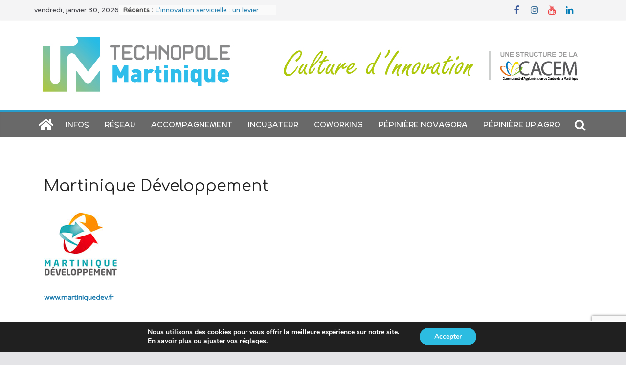

--- FILE ---
content_type: text/html; charset=utf-8
request_url: https://www.google.com/recaptcha/api2/anchor?ar=1&k=6LezqwQeAAAAAGgw75SEaTSTj_1sBnkSqLlsmHI6&co=aHR0cHM6Ly93d3cudGVjaG5vcG9sZW1hcnRpbmlxdWUub3JnOjQ0Mw..&hl=en&v=N67nZn4AqZkNcbeMu4prBgzg&size=invisible&anchor-ms=20000&execute-ms=30000&cb=545uek0g61i
body_size: 48713
content:
<!DOCTYPE HTML><html dir="ltr" lang="en"><head><meta http-equiv="Content-Type" content="text/html; charset=UTF-8">
<meta http-equiv="X-UA-Compatible" content="IE=edge">
<title>reCAPTCHA</title>
<style type="text/css">
/* cyrillic-ext */
@font-face {
  font-family: 'Roboto';
  font-style: normal;
  font-weight: 400;
  font-stretch: 100%;
  src: url(//fonts.gstatic.com/s/roboto/v48/KFO7CnqEu92Fr1ME7kSn66aGLdTylUAMa3GUBHMdazTgWw.woff2) format('woff2');
  unicode-range: U+0460-052F, U+1C80-1C8A, U+20B4, U+2DE0-2DFF, U+A640-A69F, U+FE2E-FE2F;
}
/* cyrillic */
@font-face {
  font-family: 'Roboto';
  font-style: normal;
  font-weight: 400;
  font-stretch: 100%;
  src: url(//fonts.gstatic.com/s/roboto/v48/KFO7CnqEu92Fr1ME7kSn66aGLdTylUAMa3iUBHMdazTgWw.woff2) format('woff2');
  unicode-range: U+0301, U+0400-045F, U+0490-0491, U+04B0-04B1, U+2116;
}
/* greek-ext */
@font-face {
  font-family: 'Roboto';
  font-style: normal;
  font-weight: 400;
  font-stretch: 100%;
  src: url(//fonts.gstatic.com/s/roboto/v48/KFO7CnqEu92Fr1ME7kSn66aGLdTylUAMa3CUBHMdazTgWw.woff2) format('woff2');
  unicode-range: U+1F00-1FFF;
}
/* greek */
@font-face {
  font-family: 'Roboto';
  font-style: normal;
  font-weight: 400;
  font-stretch: 100%;
  src: url(//fonts.gstatic.com/s/roboto/v48/KFO7CnqEu92Fr1ME7kSn66aGLdTylUAMa3-UBHMdazTgWw.woff2) format('woff2');
  unicode-range: U+0370-0377, U+037A-037F, U+0384-038A, U+038C, U+038E-03A1, U+03A3-03FF;
}
/* math */
@font-face {
  font-family: 'Roboto';
  font-style: normal;
  font-weight: 400;
  font-stretch: 100%;
  src: url(//fonts.gstatic.com/s/roboto/v48/KFO7CnqEu92Fr1ME7kSn66aGLdTylUAMawCUBHMdazTgWw.woff2) format('woff2');
  unicode-range: U+0302-0303, U+0305, U+0307-0308, U+0310, U+0312, U+0315, U+031A, U+0326-0327, U+032C, U+032F-0330, U+0332-0333, U+0338, U+033A, U+0346, U+034D, U+0391-03A1, U+03A3-03A9, U+03B1-03C9, U+03D1, U+03D5-03D6, U+03F0-03F1, U+03F4-03F5, U+2016-2017, U+2034-2038, U+203C, U+2040, U+2043, U+2047, U+2050, U+2057, U+205F, U+2070-2071, U+2074-208E, U+2090-209C, U+20D0-20DC, U+20E1, U+20E5-20EF, U+2100-2112, U+2114-2115, U+2117-2121, U+2123-214F, U+2190, U+2192, U+2194-21AE, U+21B0-21E5, U+21F1-21F2, U+21F4-2211, U+2213-2214, U+2216-22FF, U+2308-230B, U+2310, U+2319, U+231C-2321, U+2336-237A, U+237C, U+2395, U+239B-23B7, U+23D0, U+23DC-23E1, U+2474-2475, U+25AF, U+25B3, U+25B7, U+25BD, U+25C1, U+25CA, U+25CC, U+25FB, U+266D-266F, U+27C0-27FF, U+2900-2AFF, U+2B0E-2B11, U+2B30-2B4C, U+2BFE, U+3030, U+FF5B, U+FF5D, U+1D400-1D7FF, U+1EE00-1EEFF;
}
/* symbols */
@font-face {
  font-family: 'Roboto';
  font-style: normal;
  font-weight: 400;
  font-stretch: 100%;
  src: url(//fonts.gstatic.com/s/roboto/v48/KFO7CnqEu92Fr1ME7kSn66aGLdTylUAMaxKUBHMdazTgWw.woff2) format('woff2');
  unicode-range: U+0001-000C, U+000E-001F, U+007F-009F, U+20DD-20E0, U+20E2-20E4, U+2150-218F, U+2190, U+2192, U+2194-2199, U+21AF, U+21E6-21F0, U+21F3, U+2218-2219, U+2299, U+22C4-22C6, U+2300-243F, U+2440-244A, U+2460-24FF, U+25A0-27BF, U+2800-28FF, U+2921-2922, U+2981, U+29BF, U+29EB, U+2B00-2BFF, U+4DC0-4DFF, U+FFF9-FFFB, U+10140-1018E, U+10190-1019C, U+101A0, U+101D0-101FD, U+102E0-102FB, U+10E60-10E7E, U+1D2C0-1D2D3, U+1D2E0-1D37F, U+1F000-1F0FF, U+1F100-1F1AD, U+1F1E6-1F1FF, U+1F30D-1F30F, U+1F315, U+1F31C, U+1F31E, U+1F320-1F32C, U+1F336, U+1F378, U+1F37D, U+1F382, U+1F393-1F39F, U+1F3A7-1F3A8, U+1F3AC-1F3AF, U+1F3C2, U+1F3C4-1F3C6, U+1F3CA-1F3CE, U+1F3D4-1F3E0, U+1F3ED, U+1F3F1-1F3F3, U+1F3F5-1F3F7, U+1F408, U+1F415, U+1F41F, U+1F426, U+1F43F, U+1F441-1F442, U+1F444, U+1F446-1F449, U+1F44C-1F44E, U+1F453, U+1F46A, U+1F47D, U+1F4A3, U+1F4B0, U+1F4B3, U+1F4B9, U+1F4BB, U+1F4BF, U+1F4C8-1F4CB, U+1F4D6, U+1F4DA, U+1F4DF, U+1F4E3-1F4E6, U+1F4EA-1F4ED, U+1F4F7, U+1F4F9-1F4FB, U+1F4FD-1F4FE, U+1F503, U+1F507-1F50B, U+1F50D, U+1F512-1F513, U+1F53E-1F54A, U+1F54F-1F5FA, U+1F610, U+1F650-1F67F, U+1F687, U+1F68D, U+1F691, U+1F694, U+1F698, U+1F6AD, U+1F6B2, U+1F6B9-1F6BA, U+1F6BC, U+1F6C6-1F6CF, U+1F6D3-1F6D7, U+1F6E0-1F6EA, U+1F6F0-1F6F3, U+1F6F7-1F6FC, U+1F700-1F7FF, U+1F800-1F80B, U+1F810-1F847, U+1F850-1F859, U+1F860-1F887, U+1F890-1F8AD, U+1F8B0-1F8BB, U+1F8C0-1F8C1, U+1F900-1F90B, U+1F93B, U+1F946, U+1F984, U+1F996, U+1F9E9, U+1FA00-1FA6F, U+1FA70-1FA7C, U+1FA80-1FA89, U+1FA8F-1FAC6, U+1FACE-1FADC, U+1FADF-1FAE9, U+1FAF0-1FAF8, U+1FB00-1FBFF;
}
/* vietnamese */
@font-face {
  font-family: 'Roboto';
  font-style: normal;
  font-weight: 400;
  font-stretch: 100%;
  src: url(//fonts.gstatic.com/s/roboto/v48/KFO7CnqEu92Fr1ME7kSn66aGLdTylUAMa3OUBHMdazTgWw.woff2) format('woff2');
  unicode-range: U+0102-0103, U+0110-0111, U+0128-0129, U+0168-0169, U+01A0-01A1, U+01AF-01B0, U+0300-0301, U+0303-0304, U+0308-0309, U+0323, U+0329, U+1EA0-1EF9, U+20AB;
}
/* latin-ext */
@font-face {
  font-family: 'Roboto';
  font-style: normal;
  font-weight: 400;
  font-stretch: 100%;
  src: url(//fonts.gstatic.com/s/roboto/v48/KFO7CnqEu92Fr1ME7kSn66aGLdTylUAMa3KUBHMdazTgWw.woff2) format('woff2');
  unicode-range: U+0100-02BA, U+02BD-02C5, U+02C7-02CC, U+02CE-02D7, U+02DD-02FF, U+0304, U+0308, U+0329, U+1D00-1DBF, U+1E00-1E9F, U+1EF2-1EFF, U+2020, U+20A0-20AB, U+20AD-20C0, U+2113, U+2C60-2C7F, U+A720-A7FF;
}
/* latin */
@font-face {
  font-family: 'Roboto';
  font-style: normal;
  font-weight: 400;
  font-stretch: 100%;
  src: url(//fonts.gstatic.com/s/roboto/v48/KFO7CnqEu92Fr1ME7kSn66aGLdTylUAMa3yUBHMdazQ.woff2) format('woff2');
  unicode-range: U+0000-00FF, U+0131, U+0152-0153, U+02BB-02BC, U+02C6, U+02DA, U+02DC, U+0304, U+0308, U+0329, U+2000-206F, U+20AC, U+2122, U+2191, U+2193, U+2212, U+2215, U+FEFF, U+FFFD;
}
/* cyrillic-ext */
@font-face {
  font-family: 'Roboto';
  font-style: normal;
  font-weight: 500;
  font-stretch: 100%;
  src: url(//fonts.gstatic.com/s/roboto/v48/KFO7CnqEu92Fr1ME7kSn66aGLdTylUAMa3GUBHMdazTgWw.woff2) format('woff2');
  unicode-range: U+0460-052F, U+1C80-1C8A, U+20B4, U+2DE0-2DFF, U+A640-A69F, U+FE2E-FE2F;
}
/* cyrillic */
@font-face {
  font-family: 'Roboto';
  font-style: normal;
  font-weight: 500;
  font-stretch: 100%;
  src: url(//fonts.gstatic.com/s/roboto/v48/KFO7CnqEu92Fr1ME7kSn66aGLdTylUAMa3iUBHMdazTgWw.woff2) format('woff2');
  unicode-range: U+0301, U+0400-045F, U+0490-0491, U+04B0-04B1, U+2116;
}
/* greek-ext */
@font-face {
  font-family: 'Roboto';
  font-style: normal;
  font-weight: 500;
  font-stretch: 100%;
  src: url(//fonts.gstatic.com/s/roboto/v48/KFO7CnqEu92Fr1ME7kSn66aGLdTylUAMa3CUBHMdazTgWw.woff2) format('woff2');
  unicode-range: U+1F00-1FFF;
}
/* greek */
@font-face {
  font-family: 'Roboto';
  font-style: normal;
  font-weight: 500;
  font-stretch: 100%;
  src: url(//fonts.gstatic.com/s/roboto/v48/KFO7CnqEu92Fr1ME7kSn66aGLdTylUAMa3-UBHMdazTgWw.woff2) format('woff2');
  unicode-range: U+0370-0377, U+037A-037F, U+0384-038A, U+038C, U+038E-03A1, U+03A3-03FF;
}
/* math */
@font-face {
  font-family: 'Roboto';
  font-style: normal;
  font-weight: 500;
  font-stretch: 100%;
  src: url(//fonts.gstatic.com/s/roboto/v48/KFO7CnqEu92Fr1ME7kSn66aGLdTylUAMawCUBHMdazTgWw.woff2) format('woff2');
  unicode-range: U+0302-0303, U+0305, U+0307-0308, U+0310, U+0312, U+0315, U+031A, U+0326-0327, U+032C, U+032F-0330, U+0332-0333, U+0338, U+033A, U+0346, U+034D, U+0391-03A1, U+03A3-03A9, U+03B1-03C9, U+03D1, U+03D5-03D6, U+03F0-03F1, U+03F4-03F5, U+2016-2017, U+2034-2038, U+203C, U+2040, U+2043, U+2047, U+2050, U+2057, U+205F, U+2070-2071, U+2074-208E, U+2090-209C, U+20D0-20DC, U+20E1, U+20E5-20EF, U+2100-2112, U+2114-2115, U+2117-2121, U+2123-214F, U+2190, U+2192, U+2194-21AE, U+21B0-21E5, U+21F1-21F2, U+21F4-2211, U+2213-2214, U+2216-22FF, U+2308-230B, U+2310, U+2319, U+231C-2321, U+2336-237A, U+237C, U+2395, U+239B-23B7, U+23D0, U+23DC-23E1, U+2474-2475, U+25AF, U+25B3, U+25B7, U+25BD, U+25C1, U+25CA, U+25CC, U+25FB, U+266D-266F, U+27C0-27FF, U+2900-2AFF, U+2B0E-2B11, U+2B30-2B4C, U+2BFE, U+3030, U+FF5B, U+FF5D, U+1D400-1D7FF, U+1EE00-1EEFF;
}
/* symbols */
@font-face {
  font-family: 'Roboto';
  font-style: normal;
  font-weight: 500;
  font-stretch: 100%;
  src: url(//fonts.gstatic.com/s/roboto/v48/KFO7CnqEu92Fr1ME7kSn66aGLdTylUAMaxKUBHMdazTgWw.woff2) format('woff2');
  unicode-range: U+0001-000C, U+000E-001F, U+007F-009F, U+20DD-20E0, U+20E2-20E4, U+2150-218F, U+2190, U+2192, U+2194-2199, U+21AF, U+21E6-21F0, U+21F3, U+2218-2219, U+2299, U+22C4-22C6, U+2300-243F, U+2440-244A, U+2460-24FF, U+25A0-27BF, U+2800-28FF, U+2921-2922, U+2981, U+29BF, U+29EB, U+2B00-2BFF, U+4DC0-4DFF, U+FFF9-FFFB, U+10140-1018E, U+10190-1019C, U+101A0, U+101D0-101FD, U+102E0-102FB, U+10E60-10E7E, U+1D2C0-1D2D3, U+1D2E0-1D37F, U+1F000-1F0FF, U+1F100-1F1AD, U+1F1E6-1F1FF, U+1F30D-1F30F, U+1F315, U+1F31C, U+1F31E, U+1F320-1F32C, U+1F336, U+1F378, U+1F37D, U+1F382, U+1F393-1F39F, U+1F3A7-1F3A8, U+1F3AC-1F3AF, U+1F3C2, U+1F3C4-1F3C6, U+1F3CA-1F3CE, U+1F3D4-1F3E0, U+1F3ED, U+1F3F1-1F3F3, U+1F3F5-1F3F7, U+1F408, U+1F415, U+1F41F, U+1F426, U+1F43F, U+1F441-1F442, U+1F444, U+1F446-1F449, U+1F44C-1F44E, U+1F453, U+1F46A, U+1F47D, U+1F4A3, U+1F4B0, U+1F4B3, U+1F4B9, U+1F4BB, U+1F4BF, U+1F4C8-1F4CB, U+1F4D6, U+1F4DA, U+1F4DF, U+1F4E3-1F4E6, U+1F4EA-1F4ED, U+1F4F7, U+1F4F9-1F4FB, U+1F4FD-1F4FE, U+1F503, U+1F507-1F50B, U+1F50D, U+1F512-1F513, U+1F53E-1F54A, U+1F54F-1F5FA, U+1F610, U+1F650-1F67F, U+1F687, U+1F68D, U+1F691, U+1F694, U+1F698, U+1F6AD, U+1F6B2, U+1F6B9-1F6BA, U+1F6BC, U+1F6C6-1F6CF, U+1F6D3-1F6D7, U+1F6E0-1F6EA, U+1F6F0-1F6F3, U+1F6F7-1F6FC, U+1F700-1F7FF, U+1F800-1F80B, U+1F810-1F847, U+1F850-1F859, U+1F860-1F887, U+1F890-1F8AD, U+1F8B0-1F8BB, U+1F8C0-1F8C1, U+1F900-1F90B, U+1F93B, U+1F946, U+1F984, U+1F996, U+1F9E9, U+1FA00-1FA6F, U+1FA70-1FA7C, U+1FA80-1FA89, U+1FA8F-1FAC6, U+1FACE-1FADC, U+1FADF-1FAE9, U+1FAF0-1FAF8, U+1FB00-1FBFF;
}
/* vietnamese */
@font-face {
  font-family: 'Roboto';
  font-style: normal;
  font-weight: 500;
  font-stretch: 100%;
  src: url(//fonts.gstatic.com/s/roboto/v48/KFO7CnqEu92Fr1ME7kSn66aGLdTylUAMa3OUBHMdazTgWw.woff2) format('woff2');
  unicode-range: U+0102-0103, U+0110-0111, U+0128-0129, U+0168-0169, U+01A0-01A1, U+01AF-01B0, U+0300-0301, U+0303-0304, U+0308-0309, U+0323, U+0329, U+1EA0-1EF9, U+20AB;
}
/* latin-ext */
@font-face {
  font-family: 'Roboto';
  font-style: normal;
  font-weight: 500;
  font-stretch: 100%;
  src: url(//fonts.gstatic.com/s/roboto/v48/KFO7CnqEu92Fr1ME7kSn66aGLdTylUAMa3KUBHMdazTgWw.woff2) format('woff2');
  unicode-range: U+0100-02BA, U+02BD-02C5, U+02C7-02CC, U+02CE-02D7, U+02DD-02FF, U+0304, U+0308, U+0329, U+1D00-1DBF, U+1E00-1E9F, U+1EF2-1EFF, U+2020, U+20A0-20AB, U+20AD-20C0, U+2113, U+2C60-2C7F, U+A720-A7FF;
}
/* latin */
@font-face {
  font-family: 'Roboto';
  font-style: normal;
  font-weight: 500;
  font-stretch: 100%;
  src: url(//fonts.gstatic.com/s/roboto/v48/KFO7CnqEu92Fr1ME7kSn66aGLdTylUAMa3yUBHMdazQ.woff2) format('woff2');
  unicode-range: U+0000-00FF, U+0131, U+0152-0153, U+02BB-02BC, U+02C6, U+02DA, U+02DC, U+0304, U+0308, U+0329, U+2000-206F, U+20AC, U+2122, U+2191, U+2193, U+2212, U+2215, U+FEFF, U+FFFD;
}
/* cyrillic-ext */
@font-face {
  font-family: 'Roboto';
  font-style: normal;
  font-weight: 900;
  font-stretch: 100%;
  src: url(//fonts.gstatic.com/s/roboto/v48/KFO7CnqEu92Fr1ME7kSn66aGLdTylUAMa3GUBHMdazTgWw.woff2) format('woff2');
  unicode-range: U+0460-052F, U+1C80-1C8A, U+20B4, U+2DE0-2DFF, U+A640-A69F, U+FE2E-FE2F;
}
/* cyrillic */
@font-face {
  font-family: 'Roboto';
  font-style: normal;
  font-weight: 900;
  font-stretch: 100%;
  src: url(//fonts.gstatic.com/s/roboto/v48/KFO7CnqEu92Fr1ME7kSn66aGLdTylUAMa3iUBHMdazTgWw.woff2) format('woff2');
  unicode-range: U+0301, U+0400-045F, U+0490-0491, U+04B0-04B1, U+2116;
}
/* greek-ext */
@font-face {
  font-family: 'Roboto';
  font-style: normal;
  font-weight: 900;
  font-stretch: 100%;
  src: url(//fonts.gstatic.com/s/roboto/v48/KFO7CnqEu92Fr1ME7kSn66aGLdTylUAMa3CUBHMdazTgWw.woff2) format('woff2');
  unicode-range: U+1F00-1FFF;
}
/* greek */
@font-face {
  font-family: 'Roboto';
  font-style: normal;
  font-weight: 900;
  font-stretch: 100%;
  src: url(//fonts.gstatic.com/s/roboto/v48/KFO7CnqEu92Fr1ME7kSn66aGLdTylUAMa3-UBHMdazTgWw.woff2) format('woff2');
  unicode-range: U+0370-0377, U+037A-037F, U+0384-038A, U+038C, U+038E-03A1, U+03A3-03FF;
}
/* math */
@font-face {
  font-family: 'Roboto';
  font-style: normal;
  font-weight: 900;
  font-stretch: 100%;
  src: url(//fonts.gstatic.com/s/roboto/v48/KFO7CnqEu92Fr1ME7kSn66aGLdTylUAMawCUBHMdazTgWw.woff2) format('woff2');
  unicode-range: U+0302-0303, U+0305, U+0307-0308, U+0310, U+0312, U+0315, U+031A, U+0326-0327, U+032C, U+032F-0330, U+0332-0333, U+0338, U+033A, U+0346, U+034D, U+0391-03A1, U+03A3-03A9, U+03B1-03C9, U+03D1, U+03D5-03D6, U+03F0-03F1, U+03F4-03F5, U+2016-2017, U+2034-2038, U+203C, U+2040, U+2043, U+2047, U+2050, U+2057, U+205F, U+2070-2071, U+2074-208E, U+2090-209C, U+20D0-20DC, U+20E1, U+20E5-20EF, U+2100-2112, U+2114-2115, U+2117-2121, U+2123-214F, U+2190, U+2192, U+2194-21AE, U+21B0-21E5, U+21F1-21F2, U+21F4-2211, U+2213-2214, U+2216-22FF, U+2308-230B, U+2310, U+2319, U+231C-2321, U+2336-237A, U+237C, U+2395, U+239B-23B7, U+23D0, U+23DC-23E1, U+2474-2475, U+25AF, U+25B3, U+25B7, U+25BD, U+25C1, U+25CA, U+25CC, U+25FB, U+266D-266F, U+27C0-27FF, U+2900-2AFF, U+2B0E-2B11, U+2B30-2B4C, U+2BFE, U+3030, U+FF5B, U+FF5D, U+1D400-1D7FF, U+1EE00-1EEFF;
}
/* symbols */
@font-face {
  font-family: 'Roboto';
  font-style: normal;
  font-weight: 900;
  font-stretch: 100%;
  src: url(//fonts.gstatic.com/s/roboto/v48/KFO7CnqEu92Fr1ME7kSn66aGLdTylUAMaxKUBHMdazTgWw.woff2) format('woff2');
  unicode-range: U+0001-000C, U+000E-001F, U+007F-009F, U+20DD-20E0, U+20E2-20E4, U+2150-218F, U+2190, U+2192, U+2194-2199, U+21AF, U+21E6-21F0, U+21F3, U+2218-2219, U+2299, U+22C4-22C6, U+2300-243F, U+2440-244A, U+2460-24FF, U+25A0-27BF, U+2800-28FF, U+2921-2922, U+2981, U+29BF, U+29EB, U+2B00-2BFF, U+4DC0-4DFF, U+FFF9-FFFB, U+10140-1018E, U+10190-1019C, U+101A0, U+101D0-101FD, U+102E0-102FB, U+10E60-10E7E, U+1D2C0-1D2D3, U+1D2E0-1D37F, U+1F000-1F0FF, U+1F100-1F1AD, U+1F1E6-1F1FF, U+1F30D-1F30F, U+1F315, U+1F31C, U+1F31E, U+1F320-1F32C, U+1F336, U+1F378, U+1F37D, U+1F382, U+1F393-1F39F, U+1F3A7-1F3A8, U+1F3AC-1F3AF, U+1F3C2, U+1F3C4-1F3C6, U+1F3CA-1F3CE, U+1F3D4-1F3E0, U+1F3ED, U+1F3F1-1F3F3, U+1F3F5-1F3F7, U+1F408, U+1F415, U+1F41F, U+1F426, U+1F43F, U+1F441-1F442, U+1F444, U+1F446-1F449, U+1F44C-1F44E, U+1F453, U+1F46A, U+1F47D, U+1F4A3, U+1F4B0, U+1F4B3, U+1F4B9, U+1F4BB, U+1F4BF, U+1F4C8-1F4CB, U+1F4D6, U+1F4DA, U+1F4DF, U+1F4E3-1F4E6, U+1F4EA-1F4ED, U+1F4F7, U+1F4F9-1F4FB, U+1F4FD-1F4FE, U+1F503, U+1F507-1F50B, U+1F50D, U+1F512-1F513, U+1F53E-1F54A, U+1F54F-1F5FA, U+1F610, U+1F650-1F67F, U+1F687, U+1F68D, U+1F691, U+1F694, U+1F698, U+1F6AD, U+1F6B2, U+1F6B9-1F6BA, U+1F6BC, U+1F6C6-1F6CF, U+1F6D3-1F6D7, U+1F6E0-1F6EA, U+1F6F0-1F6F3, U+1F6F7-1F6FC, U+1F700-1F7FF, U+1F800-1F80B, U+1F810-1F847, U+1F850-1F859, U+1F860-1F887, U+1F890-1F8AD, U+1F8B0-1F8BB, U+1F8C0-1F8C1, U+1F900-1F90B, U+1F93B, U+1F946, U+1F984, U+1F996, U+1F9E9, U+1FA00-1FA6F, U+1FA70-1FA7C, U+1FA80-1FA89, U+1FA8F-1FAC6, U+1FACE-1FADC, U+1FADF-1FAE9, U+1FAF0-1FAF8, U+1FB00-1FBFF;
}
/* vietnamese */
@font-face {
  font-family: 'Roboto';
  font-style: normal;
  font-weight: 900;
  font-stretch: 100%;
  src: url(//fonts.gstatic.com/s/roboto/v48/KFO7CnqEu92Fr1ME7kSn66aGLdTylUAMa3OUBHMdazTgWw.woff2) format('woff2');
  unicode-range: U+0102-0103, U+0110-0111, U+0128-0129, U+0168-0169, U+01A0-01A1, U+01AF-01B0, U+0300-0301, U+0303-0304, U+0308-0309, U+0323, U+0329, U+1EA0-1EF9, U+20AB;
}
/* latin-ext */
@font-face {
  font-family: 'Roboto';
  font-style: normal;
  font-weight: 900;
  font-stretch: 100%;
  src: url(//fonts.gstatic.com/s/roboto/v48/KFO7CnqEu92Fr1ME7kSn66aGLdTylUAMa3KUBHMdazTgWw.woff2) format('woff2');
  unicode-range: U+0100-02BA, U+02BD-02C5, U+02C7-02CC, U+02CE-02D7, U+02DD-02FF, U+0304, U+0308, U+0329, U+1D00-1DBF, U+1E00-1E9F, U+1EF2-1EFF, U+2020, U+20A0-20AB, U+20AD-20C0, U+2113, U+2C60-2C7F, U+A720-A7FF;
}
/* latin */
@font-face {
  font-family: 'Roboto';
  font-style: normal;
  font-weight: 900;
  font-stretch: 100%;
  src: url(//fonts.gstatic.com/s/roboto/v48/KFO7CnqEu92Fr1ME7kSn66aGLdTylUAMa3yUBHMdazQ.woff2) format('woff2');
  unicode-range: U+0000-00FF, U+0131, U+0152-0153, U+02BB-02BC, U+02C6, U+02DA, U+02DC, U+0304, U+0308, U+0329, U+2000-206F, U+20AC, U+2122, U+2191, U+2193, U+2212, U+2215, U+FEFF, U+FFFD;
}

</style>
<link rel="stylesheet" type="text/css" href="https://www.gstatic.com/recaptcha/releases/N67nZn4AqZkNcbeMu4prBgzg/styles__ltr.css">
<script nonce="UnRy4GrsLhJdJh5AigdShw" type="text/javascript">window['__recaptcha_api'] = 'https://www.google.com/recaptcha/api2/';</script>
<script type="text/javascript" src="https://www.gstatic.com/recaptcha/releases/N67nZn4AqZkNcbeMu4prBgzg/recaptcha__en.js" nonce="UnRy4GrsLhJdJh5AigdShw">
      
    </script></head>
<body><div id="rc-anchor-alert" class="rc-anchor-alert"></div>
<input type="hidden" id="recaptcha-token" value="[base64]">
<script type="text/javascript" nonce="UnRy4GrsLhJdJh5AigdShw">
      recaptcha.anchor.Main.init("[\x22ainput\x22,[\x22bgdata\x22,\x22\x22,\[base64]/[base64]/MjU1Ong/[base64]/[base64]/[base64]/[base64]/[base64]/[base64]/[base64]/[base64]/[base64]/[base64]/[base64]/[base64]/[base64]/[base64]/[base64]\\u003d\x22,\[base64]\\u003d\x22,\x22w4tzV8ODRV/CnMKoJU1ZM8OaNHLDrcOyXSLCh8KCw6HDlcOzI8KhLMKLSV94FBHDh8K1NjjCkMKBw6/[base64]/Cg3PDl8KDw5HCvzXDqhDDoBvDosK0wrzCi8ONBMKnw6cvG8OgfsKwPMOOO8Kew40sw7oRw7TDsMKqwpBsFcKww6jDtgFwb8KEw4N6wocmw6d7w7xJZMKTBsOJLcOtISEedhVDaD7DviDDjcKZBsO9wodMYwo7P8OXwpPDhCrDl3tPGsKow4zCjcODw5bDg8K/NMOsw6DDhznCtMOEwrjDvmYAJMOawoRSwpgjwq10wqsNwrp5woNsC3xjBMKAY8KMw7FCRsK3wrnDuMKpw7vDpMK3LsKgOhTDl8KcQyd5L8OmcgvDl8K5bMOwDhpwLcOYGXUywrrDuzcbbsK9w7Anw7zCgsKBwqvCm8Kuw4vCmB/CmVXCmsKNOyYibzAswqzCvVDDm3LCqTPCoMKCw6IEwooAw6ROUmFQbBDClHA1wqMBw6xMw5fDpivDgyDDiMKiDFtbw77DpMOIw5fCuhvCu8KARMOWw5N/wpccUhVYYMK4w5DDscOtworCicKGJsOXYxPCiRZVwr7CqsOqPsKowo9mwrxyIsODw6V8W3bCtcOYwrFPdcKzDzDClcOBSSwPZWYXeGbCpG1PCljDucKUGlB7a8ORSsKiw7bCjnLDusOrw6kHw5bClwLCvcKhN1TCk8OOZcKHEXXDilzDh0Fpwpx2w5p/wrnCi2jDnsKMRnTCuMO5AEPDhxPDjU0Zw4DDnA8ewqsxw6HComk2wpYGUMK1CsK9wpTDjDUiw63CnMOLWsO4woF9w7E4wp/CqikdI13Cg0bCrsKjw4XCn0LDpH4MdwwfKMKywqFMwrnDu8K5wr/[base64]/DhsKgwqAkb1UDw505woMNe8OYPcOJwrTCkz7CkWvCk8KrVCpIX8KxwqTCmMO4wqDDq8KlHiwUYjrDlSfDjMKtXX8tR8Kxd8OCw5zDmsOeCMKOw7YHRsKCwr1LKMOjw6fDhzR4w4/DvsKQd8Ohw7EMwrRkw5nCpMO1V8Kdwrd6w43DvMOcI0/DgHFiw4TCm8OgRD/[base64]/Cs8KlSsOeMFxjDXARw5zDnS3DsE86TQ7DtcOPWMKQw6U9w6ZjB8Kmwo7DpzbDvycpw6UHSsOnZMOjw5zChVpvwqZ7QjzCgcO0w5LDs03DnMOCwopyw6s0O1/Cul0gLUbCrSzCtMK8LsO5FsK2woHCicOywoBGKsKdwrpWYkXDtcKSDjvClAloFWzDo8Oyw63DjsOwwpdywqLCgMKYwqZCw5xsw7Azw7rCmABNw44cwp8/[base64]/LcOACMKOwpcYw63CmRxHwoLChcKyR8K8dTbDuMK9wqcicg/CssKvS3Ymwo8GasOywqczw5HCgyLCiQ/[base64]/CsOvw5fCnMOKclDCnFoKw4LCmcOyw7Rrw7zCkyrDl8KybnQCPAxdbi0EccKAw7rCigJ8SMO3w6MgIMKxSnDCg8OtwqzCosOnwp9oElgkJ0kdej5RfMOhw7cLDCrCq8ORJ8Olw4wvUm/DkjHCk1XCs8K/wq7Dsn1Zdnsrw71fCxjDnSF9wq8dNcKdw4HDoGDCvcOWw4RtwpfCl8KnYMK9SXPCoMOCwo/Di8OWWsO4w63Cv8KIw7kxwpYTwplFwoPCn8O+w4c5wqLDk8K9w7zCvwhgHsOTVsOwZW/DtlQgw6DCiEEBw43DgihowrQ4w6jCnRfDjF52McK2wqVCGcOWDsKTD8Kjwo4Aw6LCsxrCu8OPOlocOg/Dt2nCgAxJwo5RZ8OjPmJTUMOewpzCrFtzwpFDwoLCmCxuw7TDn3k9RDHCpMKTwpwwVcOww5DCpcOrwpJpB37DhEJOP1wNI8O8B1B0dnLCl8OrfhZnZn9pw5XCj8Ogwq/CnsOJQksIEMKGwro0wrgww6PDrcKOEjrDmzNYc8OCRD7Co8KKAijDoMOZAsKVwr53wpDDlk7DrHPCt0HCh1XCoBrDpcK2aUJQw69awrUlKcKYa8OSPwh8ATjCqhTDpBHDilbDolXDiMKywod0wrjCocKTJFHDo2jCo8KeIRrCikXDs8Ovwq0dDcOBI0E/w5bClWnDjCHDoMKgRcKgwojDuD0rGnjCmjbDpHnCl3IiURjCoMOCwqY6w6HDpMKaXR/ChjtZa1bDo8K6wqfDgmrDkcOwGQjDrcONNH5XwpV1w5rDpMKyQkLCrMOwbxEfV8KSPxTCgyrDq8OqCjnClCk4LcOLwqXCmsKUTMOPw6bCrF4QwrtuwopBKwnCsMOLPMKtwr9zPxZnMmo6I8KYJnxCUQTDmjlTPCt/wpXCuxnCgsKCw4nChsOLw54jITXCksKvw7oSRg3DtcOdQxxywqUuQU55HsOcw5DDjMKpw5EUw7QoYRPCqVtOMMKSw6p+OsOowqcFwoBTRsKowoIVFikkw7NGQsKDwpE5wrTCgMOaf0jCrsKtGTw9w4xhw6h/fnDCgsOFNwDDrAoTSzR0RVZLwpdtQCHDmzPDssKJLzJuTsKRJMKOwp1XYg3DqnnCsSEUw6EhE2TDl8OEw4fCvRDDusKJI8Osw6J+EisOHCvDuAVzwrjDosObJTjCpMKlKwxZPcOaw5zDl8Ksw6vCnwPCrMOAdw/CisKmw540wrvCh1fCtMKeK8Orw6YlIis2woTCgQpqVhjDkC4QYDUOw6grw5HDv8OkwrZXDi1gaismw43DmgTCtTkHC8OJUyHDn8OdRjLDiCHDqcKgehJfe8KmwoPCn0w1w4zDhcObLcOFwqTCkMKmw54bw4jDjcKCHyrCrFwBwoDDjsKUwpAUeynClMO/[base64]/CgkLCmm07wqRyw5XDl8KRwq/DocOuOy1TwohFQcKafHQnJR3DjEpbbhRxw4M9QW1NWlJQaFwMLm8OwrE+W0fCscOCBMOxw6nDvTPDrMOiMMOnfEF7wpHDgsKpGzAnwoUaZsKww4TCmCbDtsKJQwvCksK1w4jDr8O/[base64]/SMKsQ0nCjTzDjRXCncKQEA5Nc8O9w5bCqCjClsOEwoXDm0pmVm/CrsO4wrPClMO0wr/CmxFbwoLCicOxwrQRw7wow5hVBF4jw5jDrMKFGgzClcOlRC7Cll/CkcO0ORIwwoEiwrsawpR6w77Dsz4hw5kqL8Kow64Ww7nDtS11e8O3wprDv8O+DcK1bU5WWHA/[base64]/DsjJqHcKCO8OcO8OewpZ8KQgow7JXf2F/UcKkOTgDd8OVZ3sbwq3CmBsZY0lxO8O/wr9DDCXCucKxAsOGwpDDnDIVZcOtw5QidsOWORZMwplyd3DDq8OFa8OowpjCkFTDvVc8wrpqJcKKw6/Cg3VMAMOhwrJPVMKXwrxrwrTCo8KMGnrClsKgaxzDn2gxwrARcMKcE8OZTsKQwqQMw77Ciz1tw708w6o6w7gMw5gfbMK/OgNVwqB7woRbDizCh8K4w53CqTYpw7VnVcO8w7DDh8KjQzB3w73Ci2TCiS7DjsKjZVoywq3CrFYyw4/ChyhxSW/DicO7wodIwrDCq8OTw4c/[base64]/w7LClsOTwpIZSsOOwofDn37CrMOhwprCisOgKhNqNR7CihHDgygdUMKMAADCt8Kfw61NJRwrwrLCjsKVUwLClHxtw6vCtzRgX8K2ecOsw4lRwpR9ExEYwqfCjzLCmMK1JmwsVAUBZE/ClMOnERbDtizCi2seRcO8w7vCj8K1Gjhuwq8dwo/CtC8HU2vCnDM7wq1Vwr19dmUzHcO2wrDCg8Kbwq1Bw5zDhcKLKT3Ck8OIwrhiwpDCvUHCicObGDLCkcKTw7FNw7Q2wpPCtcK8wqc6w6rCmG/DjcOFwqVtPjvCjsK7YjHDhFo8N2HCusOodsK3ZsKywognDMKUwoF9QW4kLhLCiF0KIBFLw6V5U1FOUTsnCGc6w4Q6w64OwoQSw6XClR0jw6MBw4NyecOPw7MbIsK7K8Oew7J3w7cVR0lSwoBAOMKLwoBCw5HDhDFCw6tsbsKaVxtjw4fClMOeXcOBwqIiIioCF8KbEV/DlDlfworDpsOUG13CsjbDpMOdLcK0dsKDHcObwoLCv0Nmw7sxwrzDujTCssK8NMOkwqLDs8ONw7AwwohSw7w1bQ/[base64]/CjF/CksKBworCt8KZTcK7fsOdw4heBsOnAcOPCmfCn8KZw6zDozbCq8KTwoMIwpzChsKVwobCt010wrbDpsO6G8OcdcOMKcODBcOIw6xSwpHCl8OMw5zCusObw5/DjcOOTcK7wpcBwolcRcKbw7Mrw5rDqlo8RxAnw79Ywr5yDVoqR8Ojw4XClMKBwqrDmh3Dp1wqD8Ofd8OBVsORw7PChcOtCTXDs0tzESzCucOOIsOpBmBVK8OUB3HCiMOHGcKjw6XCtcOsBMObwrHCvDrCkSDDrX3Du8OIw6vDtcOjYHERXilUXU/CnMOEw5bDs8Kow7nDr8KNSMK1PB9XKEsawpIhecOnCj/DgsKfw4MBwpnCgBo1w5HCr8K9wrXDlj/[base64]/KzXClcOxwqpvwqo9wqnDvcOmwrvCunY6w7Bxwpk+LsOwHsKZdWkRNcKXwrjDnyYrK0zDv8OSSjpbF8KbWTFmwq9EfQrDgcONAcKlRDvDiHHCtFw/[base64]/w6JMw5x+E8K9N8KDBsOKVMK7wqoMwpkuw44rQMO7OsK7FcOMw4DCk8KkwrbDliV6w6vDnWwwPcOOVsK9a8KUCMOKCylrVMOOw5HCkMOswpPChMKfVXVOLsKvXXtKwprDk8KHwpbCqcKvKcOQLgF6Vi4Rbml+RMOCH8K1wqHDgcKRw7kuw4fCrcK9w5F/b8O6bcOSbsO/w70Iw6/[base64]/CnWLCh2QREMORSMKCw57DjsKFwpPCnwPDnBTDv1fCtsK0w687HivCtxTCnB3CicKmOMO+wrYlwp1pAcKVWHAsw4hcTQdnwo/ClcKnN8KcDVHCuHvCsMKQwp3CuQxTwpLDlnXDv34VMSLDskQnVzLDsMOOL8OVw5cUw5sWw6APcANmLnTCq8KYw4PDonpDw5HChATDshDDkcKsw6UWASsIVsKRw5vDs8KkbsOMw5pqwp0Jw6hfMcOqwp9/w5hewqt5AsOHPiZ5QsKAw6cyw6fDg8KEwqUGw6TDoSLDgh7CssOnEl9CXMO+RcK/[base64]/DkMKtZ8KQwp/DocOQa8KYw4vCgcOywpRdw51RDsO/w5MxwpUjB1V2RlxRNcKbRFPDmsOjKsOpZcKfwrIRw61RFzItXcKMw5HDjXFYBMKuw5bDt8OJwpzDhyARwqbCoFNrwookw4FUw57DpcOpw7QDR8K+G3xMWAXCvxl2w4F0I0Nmw6zCucKUw53Cmn5lw7DDgcOHdj/Ck8OpwqbDhsOZwrnDqkTDuMKQfMOVP8KDwpjCk8K4w7XCt8Kuw7bCjsKIwq9aYwsFworDixzCnTdIZ8K/c8K3wp3CscOgw60twpDCv8KNw5sjZjFIX3MOw6JGwoTDkMKeR8KgEVDCisOPwp/Cg8OeecOAAsOLPMKnJ8KkTD3Cox/[base64]/CmANQYATCjcKPw73Cs8KfO8OswrnDsinDpcOWRsK6NEkXw5XCk8OeAXsOU8OBVzsZw68rwp0GwoAMR8O6HQ3CrMKjw6E2T8Kgdj9xw68gwrnCph5LdcOlA1PCnMKENEbCvMOdEgRgwqxxw6daX8Ouw63CgcO5f8KELjUYwq/DrsO1w5dQFMKSwox8woLCsQokV8KCfQTDhMOnSlfDhFPCqQXCqsOowoXDv8KTBT7CjMOGHAkdwo4PDDR9w44HUG7Ckh3DrwskNMOQQsKIw6DDh17DtcO5w7vDsXLDhFnDiV7CncKXw5h9w6MdXEcQJ8KMwoLCsC/DvMOvwovCsSNONGNmYRDDrnZQw57DkCprwp1rLwTChcK0w6DDkMOhUn3DvAzCmcK4KcO8IlU1wqXDscOjwr/CvGkpDMO0M8OFwq3ClHPChx7Dq23CtQ3CmzdgFcK1LwV7Mw0+wrhpV8Oyw5kMZcKgNBUWMErDpRzClsKSdh/ClCQhJcKvN1fCs8OwdWPDrMObacOKKgoKwrnDoMK4WWHCo8OoX0HDlW0XwrZnwoQ0wrEqwoAjwpEGeVzDoXHCosOvLyAaGC/CusOywpU6NkHCmcK7diXCmQnDg8KMD8K9OcOuLMOUw6tAw7rCuTvCvyzDpkUEw4rCuMOndiBjwoB7fMOzYsO0w5BJGsOEBUlnQE17w5QMK1jDkHfCmMOgKUbDocK7w4XDncOaKjkqwp/[base64]/DhDDDrcKJw7QHHMOcw7nCsVFsPmzDriVGNmPDgmtHw7LCv8O4w7BOYDsaAMOvwpzDrcORb8KVw6JVwrAATcOZwowqSMKZJkwhK0xJwqPCrsOUw6vCksKjNDoFwro6FMK9dRHDj0/ClMKQw5QsLG8wwp1gwql/[base64]/[base64]/DiBTDr2LCjsORaxXDq8KcEsKhwp/Co2weRkbDtSvDocOGw4x+IMOKPcKvwpFsw4FRNXHCqMO7JsKKLAFow4zDhk9Yw5R6TkDCoUp+wqBewo9kw4UpVSLCngLCrsOyw5/DvsOhwr3CjBnCgMKywotLw7k6w7ojRcOhf8OCPsOJbmfDk8KSw4vDjz/[base64]/[base64]/CiCR7w5DDuMO5Yz/CisO5w63Ds8KEVhUTwq3ClRUWGlYSw7/[base64]/DjMKDbH5mP3bCkcKbZhTDrW0Rwpx6wrkDN1IUYVrDp8KvJXbDrsKgTcKwQ8ODwoRraMK4CFA8w5/Dj33CjQQcwq9MeyhOwqh1wpbDugzDnAsJFFArw7jDpMKFw7AgwoAbHMKlwqISwonCksOow7PChhjDhcONw4jCj2Q3HgnCm8Onw79kUsO7w71Cw6jCuXRfw7dLVlZkMMOGwpRVwoDClcK1w7hEWcKsCcOUfcKpE35rwpQSw6fCsMOsw6jCogTChh9/[base64]/Dmx7CnWTDj8KOwrF5woJfGMOIwoYYw64AUsK6wqVKKMOSTEJFM8OgKcOJfCxlwoo0wpbCo8OcwrpGwpLCjizDqhoIagHCkGHDnsK/w7J3woXDjzDCpz06wr7ChsKCw6DClz0dwpbDvWvCtcKiXsKOw5LDmMKXwo/Do1RwwqRhwo/CjsOcC8KHwr7CgxUeLD5YZsK2woNMbA0qwp8GYcOOw6DDo8KpP1LCjsOYdsKpBMKREko0wojCmcKbXEzCpsK8BHnCmsK8QcKUwqcjaDPCtcKnwpXDtsORWcK0w6cbw55/IzQdOhphw6PCocOCYUNeP8OawozCg8OgwoJewoHDsHhXJMKqw745MBTCnsKYw5fDonPDkynDjcOfw7l7GzNfw4oVwrbDt8Olw44AworCkhN/[base64]/CmsKWecOEbsORw6NXwp9sTHDCrx4zKXgvwo/Dpwczw5TDjMO3w4hpWQVlwr7DqsKkQC7DmMKFH8KAcT3DhjlOFm7Du8OyTWNyZsKLHkbDgcKNe8KmVQPCr2g5w7HDpcO9BMOBwr7DoRDCnMOwZ03Ckm9+w6BgwqVtwqlhW8OnK10LUBdbw7JGLxDDvcKNHMO/[base64]/Cnz4Awq1KRjLCvcOHEwJ6bghhM8OrYMOcPDciOcKAw7bCvU5XwrEqNEzDi1Jww4vCg0HCgsKhAxp1w7fComV4wqbCuBlrfn7Cgj7ChwbDssO7wojDiMOJV13DkA3DrMO+A3Fjw6vCmG1+wo4gDMKeD8OpWDgrwoVPUsKlCXY/wo4mw4fDocOzGsKiWz7Cp1vDiFbCsHLDscO9wrbDusODwps/AsOZHjsCOFAHBDbCkUPDmDTClkPDsF8KGcOkRMKfwrLCnAPDiFTDssKwADXDs8KtKcOlwpXDn8K/[base64]/[base64]/SF/CtMKlw50XwrsEeg8xw6fDl8K5NsKVVT3CssO7w5fCnMKsw6LCm8K1wqbCoRDDosKUwpgGwofCsMKnL1DCrSdfWsO/wpLDlcO7wq8aw6ZFdsO8w5x7AcOibMOIwrbDjBUNwrTDq8OdZMKZwqpPB0FMw4s3w7TCqcOFw7vCuBXCrcOrc0fDscO8w5TCr19Kw7cOwrVKbMK9w6UgwoLCoTwHSQRBwq/[base64]/VMOaQMKGfsKww4PCpcO/[base64]/DnBHDo8KYdW9Hw74fwojChV7DtzV6C8OnwrjCq8OhJ13DlMKdRmvDqMOOT3nCtcOGXnTCsmYxK8KsRMOBwrrCjsKbw4fCr23DgMOawrAVWsKmwpJ8wqHDiX3CuS3CnsKiMSzDoyHDlcO5cxHCtcODwqrChlVsfcO+blbClcK8ZcKIJ8K6w7sVw4JVwr/CmsOiwo/ClcKlw5kpwrbCq8KqwrfDoVrCp2l0IXlESzYFw4xCNMK4woNwwq7ClGMxXCvClQ8pwqZEwrVmwrfDkBTCqSwew4rCnjgnwpDDmHnDojQXw7Rrw7glwrNPSH/[base64]/[base64]/DkcK1w4HDvAfCuRTDlMOgBnPCrsOkfV3CusOiw7Y7wpnDnRZWwqfCsXvDvTLDgMOSw5fDoVcIw6/DjcKfwq/DolLCvcKWw6PDjMKLQcKcJVAoG8OAGVdbNUQiw45gw4nDqRzCh3rDk8OaFQrDiz/[base64]/CnRE1AiPDnFx9LMOxBw/CoMOgwpJXUnjCjX7CjQrCrMO0EsKsZMKLw5rDkcOCwrpvIX9lwonCm8OuBMOZEjIJw5IHw6/DtQYkw4bCnsKdwoLCp8Otw4k2NUctP8OpQsKvw7TCrsOWAA7DvsOTw6IdWcOdwp11w6Zmw5vCtcKOcsKuP1swbsK3aRrCssKxJmV3woA6wqBOfMOjacKxSSxSw5E+w6rCssKkRibCh8K6wr7Dun1iLcOleSo/H8OVUBDDkcOndMKiacKpJX7ChCnCo8OhVw02dycqwqoWSgVRw5rCphXCtx/DgSbCtiVUScOnFVV4w4QpwovCvsK4w5jCm8OsQhYRwq3DnDBvwowOYAhwbhTCvwXCvHjCucO3wq8Yw5rChMOuw5JDQA4kaMK7w5TCjifCqlbCocOGZMKfw5DCoSfCiMO7OsOUw4QUQUF5fcONwrZaNyLCqsOAAMKbwp/DuEwAAQLClB4Dwppow4rDtyDCgTI1wo3DscKYwpU8wrjCnDIRO8O2dGY8wpV/P8KBfSXCvsOZSSHDgHcvwr9lQMKBBMOkw5ZscMOddSXDhWR6wrsHw65GVyJUVMKSR8Klwr1cUsKFRcOURloawqnDnC/DhsKRwp5tdmsdMCcYw7rDtcKow4nCgsOhS2zDozA1fcKIw64vVcOvw5TCj04Ew7vCssOSPiNawqoHZsOtKcKbwqhXME3DhHNMc8KpDQvCgMK3HcKDQ0PDp3/DqsKyTw4Ow5d8wpXClCXCoDTCkj7CtcOewpXDrMKwPsOBw5ViBsO0w4A/[base64]/[base64]/aQbCtQPCiBDCvnoNQk/[base64]/Dt8OiwqM7FhnCucOgDsODHsKFw5/[base64]/w5/[base64]/ChQUzHcO2KVhsw7bCk8K5wr/Dj8KWworDrMKQwq0Lw55aZcKww73ChR1RSC4Lw48iecKpwqbCkcKJw5ZwwrjCq8OiRMOiwq/ClcO4Z3nDqMKGwoh4w74qw4oeUC0PwqVPDnY0BMOuZVXDiGUgL1Igw7rDpsOxWcOLWsOyw6Mmw4RAw4PCocKcwpHCjMKObSjDj0jDqStfJDfCsMOEw60/Rz1Jw5XCj1lFwprCqMKhMsKEwp4VwolWwoVwwpBxwrHDmU7ClH/DpD3Dhw7Cnzt2IcODJ8KRXnrDtj/[base64]/DicOvHjUGwojCuMKuwqnDtgs7wqrDv8K0w4/CiBUPw748JcKnSyTCucK3w4MAYMOlI1DDk39genR0Y8Kow6tDKFDDgmbCggRXPlU7WDTDm8Omwo3CvHTCqhYscl5wwqIkJX0wwq/CvcKQwqZGw4ZDw5/DvMKBwoYsw68dwqbDqzXCui3CgMKHwrHDmT7Ck3zDgcObwp8mwqREwp17PMOhwrvDlQIGc8Ktw4ggU8OgBcOob8KEbQ5yb8KIC8OGcUgATDNnw7ppw6PDokg/[base64]/[base64]/[base64]/DnTrCjzl9K8K9C1TDqkxhw4Jmw4dYwovDs0EMwoFQw7fDn8KMw4cbwoHDgMKfKxpoDMKpccOBOMKOwqbCnlrCiQXCkTo2wprCrVbCh14dUMK7wqTCs8K8w4DDg8OWw4fCjsO2a8KBwqPDhFzDt2jDo8OXSsKmEsKNJi5dw7bDkUzDg8OUGMK/RMK0FRAGWcO7RcOrIynDkCFbWsOqw4zDscO8w5/[base64]/CncKRbsKGSGY4w59HWMKHw7TCkzo9EcOwEsOybUrCo8Kgwo1/wpjCnWHDnsKEw7FESS8fw67DpsKfwo9Uw7h5FcOWTSVPwoDCn8KQIGHDgR/CvBx/cMOJw758M8O7UlpKw4rDnipwVcOxfcOZwqTDlcOuGMKwwqDDpnPCuMOaKkgFfj1mUUjDvx/[base64]/JcKVZHvCnMOGRcOHHcKiwobCvw49w7towpPCkMO9w49WblXDjcOpwqwpEjN9w6p3O8OCFybDiMOfYnJgw4HCoH1WGsOBeE/DvcOgw43CsS/DqkzCo8OxwqbDvUEjU8OrQWDCmDfDhsKiw5ErwrzDtsO4wp4xPknCkigcwqggBMOdayp5W8Kdw792TMOxwrnDnsOBMEbDosK+w6XCvwTDpcKQw4zDhcKUwrMzwpJSFEZGw47Cow9JXMKyw6XDh8K5ZsK7w5/DksKJwqFwYmohOMKjMsK7wrk9JcKVYsOzU8Krw7zDsGrClS3DlsK8wq7DiMKMwp4hUsOywrPCjgUgGWrCnnkgwqFrwq4mwoTCh0/[base64]/DqsKoNsKXTQ0pIMORwqLCrR/CjcKeQsKQwqnCuknDgVYnJMKdD2zChcKAwpwQw7zDpjLClVd+w78kaQTDhcOFBsOyw5fDmDJXQzYnZMK0YcKHKx/CrMOiAsKFw5ZiZMKHwpRyXMKkwqg0cHHDi8Opw5PCrsOBw7oBUwVowrrDh1VqXHzCpSU3wpRswrjDm3R7w7F0Hzxqw6o6wovDk8KIw5zDhA1JwpEmNcK3w7oiRMKrwr7CvcKMbcKJw5YUfGU5w7/[base64]/[base64]/DhcKNR3Uowq98w4DCqULDlcOUw6XCjMKFwqHDmMK/wrlNe8K0DyV6w500DUpzw7NnwrvCvsOUw71lDsK2bcO4DcKYFRTCtkfDi0AVw7DCscOLQgUjUTvDizthfGrCuMK9a23DmDbDgyjCkE4hwppIfh/[base64]/YQzCrXk3wqjDlBfDoEQnwosuw7wXJD4qByTDkWnDnMKSR8KdAF3DpcOFw4BxImUKw73CucOSaBzDo0Qjw4rDusOFw4nCiMKXH8OTQW5RfCJfwroTwrpiw653wq3CoX3Djm7DiQ5/w6PDl1EBw4RyMFR3wq7DiSnDmMKUUBVPPBXDhzbCr8O3B0TCg8KiwocTdUEKw7YRCMKbGsKKwqVuw4QVUsOSdcKMwrVkwpPCphTCpsKKwqV3a8KfwqgNRU3Cuy8dBsOoC8O4NsOtAsOtaWjCsi3DmXjClT/[base64]/w6JXRDAew6UwWkgbU8O9TDAkwpzDtnFLwplFcsKjKwU/CcOow5vDgsOHwpHDh8OzTcOXwpQ1TMKVw4vDo8Kwwr/Dt3wlQzDDv0Epwr/[base64]/[base64]/BB3DhU/DjsKowq4SFU4HTMOOBMKIwpDCs8OwJg/DoUTDmMOoP8KAwpPDksOHT2rDj3bDjgBowqTCoMOzB8OVUBJmW0rCvcKjNsOyIcKXJVvChMK7DcKLaB/DqyvDgsOBAsKGwoMowpTDkcOIwrfCsBIkYlLDnUlqw6/CksK6MsOlwqzCtEvDpsK6wrXCkMKvK1XDksODLhpgw6czASHCpcORw6TCtsKJOxkiw5Fhw4rCnlRYw6Rtb0zCri4jw6PDhFHDkD3DicKtXBXDoMOZwrrDvsKFw6w1HnJUw6k/FMKtZsKBPh3CmMKfwovDtcOXFMOCw6YXB8Okw5rChsKnw7RuVcKRX8KbYz7CpcOKwowWwrhAwo/DmUbDicOxw7HCkVXCo8KxwqLCp8K6eMO/[base64]/CihnDucKXw4sXwrvDo1vClcKfw73CizjDmcKzRsOow6klUGnCo8KJUzg1wrk6wpLCm8KMw5rCpsOGMsK6w4JZZA3CmcKiecKpPsO/SMOSw7zDhQnCkcOGw6/Co3c5MFFUw4wfRSLCpMKTI092Iy5Ow4pZw5DCn8KhH3fCusKpCkLDvsKFwpDChV7CusKVV8KLb8KuwohPwpMww7DDtSfCpHLCq8KSw5s7XW1SPsKFwprDhU/[base64]/VcK+w77DlsKxMMOUw4/[base64]/Dr8OLw485I8KNUMKFRcK/d8KQw4BWw4xawrEoUcOPwoXDqcObw5l0wqrCqsKmw6xdw44XwrEJw4vDhVNkw6sww4DDrMK8wrXCuW3Cq3zChyjDsxnDrsOkwrnDj8OPwroEJzMUUhEzF3vDmCTDo8OMwrDDrsKAEMOww6pGbmbCoFMRFC3Dr28VUMOaIMOyKS7CuCHDvVDCmGvDpi/[base64]/CpQDChmPDv1BuODMVdVrCgxFyMMOdwr3DjFLCvMKLccO7OcOww5rDicOYNcK0w4JdwpnDrAvCisKeXCEMEWMNwrswJVkTw54NwqRkBsKNFcOqwocBPXzCoAHDq2LCkMO/[base64]/CinPCrMO0wqF2wrERZcKbN8O8PcOQZC06wol1VsKXwq/[base64]/[base64]/Dn2Yaw4fCkyVFFsK1w6rDlEMNM8OPZlnCqcKMw5vDhcKSGcOxQ8O4wrfClzrDqgVEOjXDrcKiI8K0wqjDomrDr8K5w5Bow7jCsGrCjGfCtMOtV8OTw44qVMO/[base64]/CgcO8VcK+w6Iyw5Row6lzwrjDscKBw6gOwpLChFnDvkohwqrDjhnCsQpPfXPCpFnDpsOaw7LCqyvDn8K1w5/CgALDrcOjVcKRw4rCisOgOzI7wpPDqcOQc0jDmXYsw7fDowc7wo8Wb1nDsBhow5EjCiHDkErDvinCg29oIHUOB8O7w71iBMKHNQbDvcOXwrHDtcO1ZsOYfMKGwp/DrQfDmMOOSVoHw4fDmz/[base64]/[base64]/DqcKJQArCoWITw73ChcK2e8K0wpDCnh9Aw5/DgcOFKcOmM8OKwrwoNmvCt087ZF5Ww4PDrnU3fcK8w5zCmCjCk8O8wq8xChjCtWHDmsO2wrV3SHQuwoh6YUvCvjfCnsK4TysywqHDjDA9TnEGLkIeATDDhTF/w70zw7RPDcKkw45qWMOWQ8KFwqxHw5A1Uy1owqbDnmNgw4EoG8Kew74ew5/[base64]/DmlLCusKeVhzDnWjDnG3CmsKfP11TCzUEw7dTwoo2w6whTVQFw6HCo8K3w6bDuwgVwqU2woDDoMOzw4wAw5rDisO2c0VcwoB5O29vwqbCiXM6eMOXwoLCm39fQ17CqWhPw5HCm2J8w7jChcO6YSBFZQjDiRDCkg4fRRpww6VTwo8MAcODw7/[base64]/CmUvDpmHCsMK6wp81w6J6w7BKTQ90w5TDl8KSwo0ywrDDncORbMOJwroRIsOSwqRRH3nCun5kw7R4w4w/[base64]/[base64]/w5hwwqNwHGjDrMOvKMKXRcKaU21VwprCt05edA7Dgko7NsO9BSoswrXCisKTHmjDkMKSZ8OYw6XCjMOhasONwq0ew5bDhcKhA8KRwojCuMK3H8OjJQDDjQzCpztmCsKcw77DosOxw6pRw5hBFsKTw5M4ZDXDmTB2FMOVJcKXV04Zw6xOB8O0dsK/w5fCscKmwokvcAvCncO0w6bCqE/DunfDmcOtE8KcwqbDkDrDgDjDsTfCvWgOw6gRYMO4wqHCqsOkwplnwovCusOdNj99w6dqL8OAfmF6wqYlw6fCp2dedgrCqAbCgcKNw4p7fsOUwrItw7xGw6DDoMKCMFN+wrXCuEojb8KMF8KgM8OuwofCoVhATsK6wqfClsO4JRJlw77Cs8KKw4dmacKWw5fDrw1HM3/DmEvCs8OHw5Nuw7vDnsKEw7TCgTLCqhzCvQ3Di8OFwpl2w6doBcOLwo9cRgEPdcKiCFpydsKiwpIVwqrChDTCjFDDrFvCkMO2wo/CojnCrMKAwpXDg2DDpMOxw4fCpjA0w5Qtwrl3w5VKY3YNEcK+w6w2wprDksOhwqjCtsKhYDfCi8KMZg49RMK0ecKHZsK6w4JqF8KEwpBTIRrDt8OUwoLDgGoWwqjDuDfDmCTCnjAxBHF3worCkFvChcOAf8OZwowfLMKnKMO1wr/CkVB/Ym82IsKTw5sLwqVNwq5Nw57DtATCu8Oww4gkw4zCgmgtw4oWWsOGNwPCjMKLw5/Diy/CgMKvwrrCnwp5woxFwr4VwrBxw4JdNcO7A1/CoFnCqsOVfWzCtMK3wr7Cq8O1Gwljw7jDnkcSRijCi1PDolIHwrppwpXDssO/BypIwpEIZcOVJxbDqCp3dMK+w7PDuyjCsMK8wqEEQlbCmVJsO0zCv0Ulw5/CmHIpworCgMKlZUbCm8Oyw53DlQliBUE1w4RNOV/Dgl0SwpLCisK1w5fDnknCs8O9ajPDiW7Clw1dIgcww5A1fcO5CsK2w5fDgynDvX7DkRtafnYEwpkaHMK1wqtowqoCaXgeBsOyRAXCpsOHRQA1wpfDsnbCpRPDjDDCkWpgRH4tw6VSw6vDrHDCqjnDnsOdwr42wr3CrEE2ODFVwovDp25VKXxONgHCvsO/woMpwrgzw6IQEsKTf8Onw5wfw5cuZVfCrcOTw7tFw6LCuTgwwp0DfcK1w4HDlcKUZsK/aUjDoMKHwo7CqyVvS1kzwo0BBMKTAsKSbR/ClcKSw5DDlsOgW8OqL1k9KkdbwoTCkQg2w7rDjmnCt0IxwqPCscOGw7LDrDfCi8K9JlIUP8K6w7/DnAsH\x22],null,[\x22conf\x22,null,\x226LezqwQeAAAAAGgw75SEaTSTj_1sBnkSqLlsmHI6\x22,0,null,null,null,0,[21,125,63,73,95,87,41,43,42,83,102,105,109,121],[7059694,374],0,null,null,null,null,0,null,0,null,700,1,null,0,\[base64]/76lBhnEnQkZnOKMAhmv8xEZ\x22,0,0,null,null,1,null,0,1,null,null,null,0],\x22https://www.technopolemartinique.org:443\x22,null,[3,1,1],null,null,null,1,3600,[\x22https://www.google.com/intl/en/policies/privacy/\x22,\x22https://www.google.com/intl/en/policies/terms/\x22],\x22vDjbnR3gdzoR6a6A6hS4ZQ2cBf0u8rfM/7MfSFxuaTY\\u003d\x22,1,0,null,1,1769815370216,0,0,[76,3],null,[55,246,202,61,212],\x22RC-VbvVxF6UBM3AgA\x22,null,null,null,null,null,\x220dAFcWeA6vdMuREB3JLxNoGU53SE78Ory9QF4wq9VYpJ7AchB72wxrNCx3T0ESxe3fMdoKVoH-k8L67OyUkh1KqH8VRwMvpRoVpA\x22,1769898170209]");
    </script></body></html>